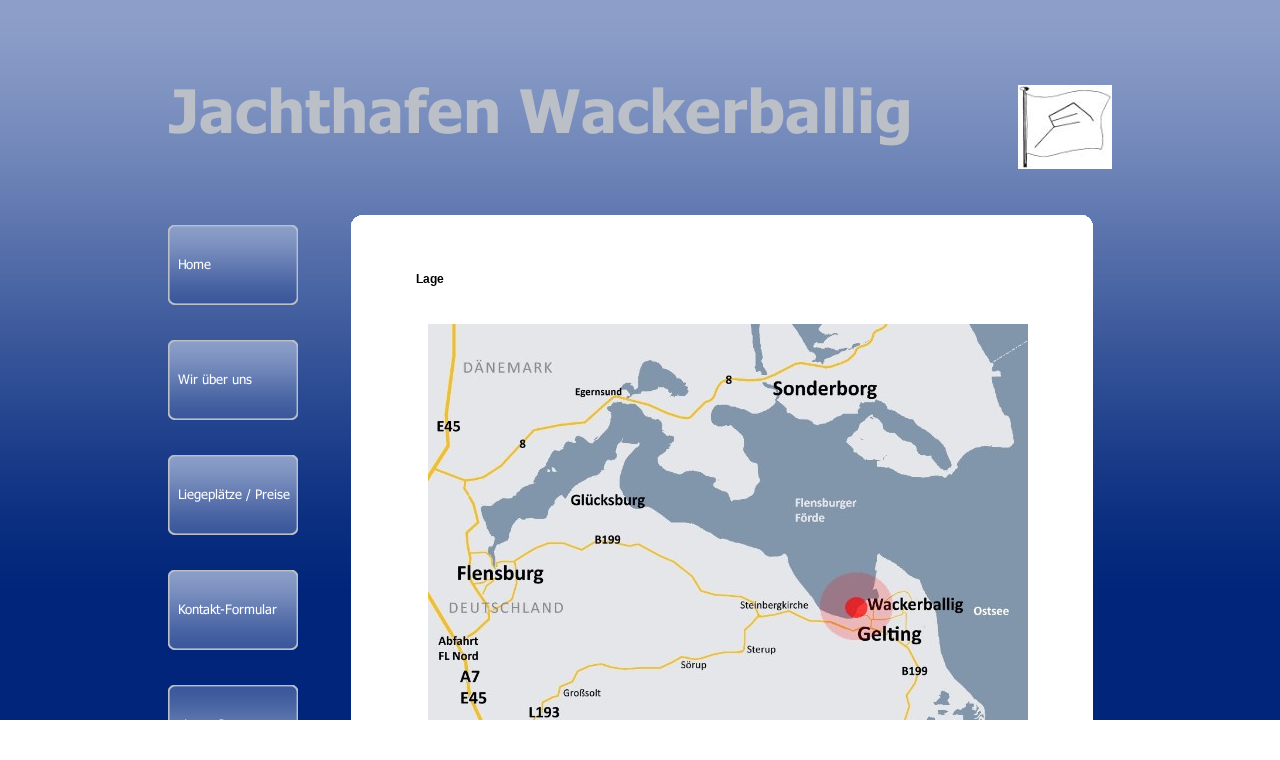

--- FILE ---
content_type: text/html
request_url: http://jachthafen-wackerballig.com/lage-impressum-1.html
body_size: 6030
content:
<!DOCTYPE html PUBLIC "-//W3C//DTD HTML 4.01 Transitional//EN" "http://www.w3.org/TR/html4/loose.dtd">
<html><head><META http-equiv="Content-Type" content="text/html; charset=UTF-8"><title>Lage, Impressum</title><meta http-equiv="X-UA-Compatible" content="IE=EmulateIE7" ><meta content="" name="description"><meta name="Keywords" content=""><link type="text/css" href="mediapool/85/858921/resources/custom_1310633185487.css" rel="stylesheet"><style type="text/css">
			* html #body #totop { background-image:none; filter:progid:DXImageTransform.Microsoft.AlphaImageLoader(src='designs/design1001/color10/images/totop.png', sizingMethod='scale');}
			* html #body #totop:hover { background-image:none; filter:progid:DXImageTransform.Microsoft.AlphaImageLoader(src='designs/design1001/color10/images/totop_hover.png', sizingMethod='scale');}
		</style></head><body><script type="text/javascript" language="JavaScript" src="js/mm.js"></script><div id="body"><a id="top"><img alt="" src="images/i.gif"></a><table id="big_wrap"><tr><td colspan="2" height="208"><img alt="" src="mediapool/85/858921/resources/logo_1001_28877636.jpg" name="logo" id="logo"><img alt="Jachthafen Wackerballig" name="slogan" src="mediapool/85/858921/resources/slogan_1001_10_498872578.png" id="slogan"></td></tr><tr><td valign="top" width="130" id="menu_wrap"><div class="menuitem menulevel_1"><a onMouseOut="MM_swapImgRestore()" onMouseOver="
        MM_swapImage('menuimg8651834',''
        ,'mediapool/85/858921/resources/tree/8651834_526044599a.png',1)
      " href="index.html"><img src="mediapool/85/858921/resources/tree/8651834_526044599.png" border="0" alt="Home" title="Home" name="menuimg8651834"></a><script type="text/javascript">MM_preloadImages('mediapool/85/858921/resources/tree/8651834_526044599a.png')</script></div><div class="menuitem menulevel_1"><a onMouseOut="MM_swapImgRestore()" onMouseOver="
        MM_swapImage('menuimg8651835',''
        ,'mediapool/85/858921/resources/tree/8651835_803867228a.png',1)
      " href="wir-ueber-uns-1.html"><img src="mediapool/85/858921/resources/tree/8651835_803867228.png" border="0" alt="Wir &uuml;ber uns" title="Wir &uuml;ber uns" name="menuimg8651835"></a><script type="text/javascript">MM_preloadImages('mediapool/85/858921/resources/tree/8651835_803867228a.png')</script></div><div class="menuitem menulevel_1"><a onMouseOut="MM_swapImgRestore()" onMouseOver="
        MM_swapImage('menuimg8657971',''
        ,'mediapool/85/858921/resources/tree/8657971_875943888a.png',1)
      " href="liegeplaetze-preise-1.html"><img src="mediapool/85/858921/resources/tree/8657971_875943888.png" border="0" alt="Liegepl&auml;tze / Preise" title="Liegepl&auml;tze / Preise" name="menuimg8657971"></a><script type="text/javascript">MM_preloadImages('mediapool/85/858921/resources/tree/8657971_875943888a.png')</script></div><div class="menuitem menulevel_1"><a onMouseOut="MM_swapImgRestore()" onMouseOver="
        MM_swapImage('menuimg8657973',''
        ,'mediapool/85/858921/resources/tree/8657973_82742939a.png',1)
      " href="kontakt-formular-1.html"><img src="mediapool/85/858921/resources/tree/8657973_82742939.png" border="0" alt="Kontakt-Formular" title="Kontakt-Formular" name="menuimg8657973"></a><script type="text/javascript">MM_preloadImages('mediapool/85/858921/resources/tree/8657973_82742939a.png')</script></div><div class="menuitem menulevel_1"><img src="mediapool/85/858921/resources/tree/8651847_520381044c.png" border="0" alt="Lage, Impressum" title="Lage, Impressum" name="menuimg8651847"></div><script type="text/javascript">
		if (typeof document.all != 'undefined') {
			var counter = document.getElementById('vcounter');
			if (counter) {
				if (counter.parentNode) {
					var tdAboveCounterWidth = counter.parentNode.getAttribute("width");
					if (tdAboveCounterWidth) {
						counter.style.width = tdAboveCounterWidth;
					}
				}
			}
		}
		</script></td><td valign="top"><table cellspacing="0" cellpadding="0"><tr><td width="15"><img alt="" src="designs/design1001/color10/images/box_tl.gif"></td><td class="content_bg"><img alt="" src="images/i.gif"></td><td align="right" width="15"><img alt="" src="designs/design1001/color10/images/box_tr.gif"></td></tr><tr class="content_bg"><td><img alt="" src="images/i.gif"></td><td><div id="content_text_wrap"><div id="content_text"><table cellspacing="0" cellpadding="0" border="0" width="100%">
<tr>
<td width="100%">
<div align="left"><p><span style="font-size: 12px;"><span style="font-family: Verdana,Geneva,Helvetica,Arial,sans-serif;"><b>Lage</b></span></span></p><p>&nbsp;</p><p>&nbsp;&nbsp;&nbsp; <img id="11366030" title="" alt="" src="mediapool/85/858921/resources/11366030.jpg" width="600" vspace="0" hspace="0" height="445" border="0"></p><p>&nbsp;<b><span>Impressum</span></b></p><p style="margin-left: 40px;"><span>Jachthafen Wackerballig - 24395 Gelting - Tel.: 04643/2911 - Fax: 04643/186122<br>Inh. Werner Weihs - L&auml;ngs der Bahn 25 - 24941 Flensburg<br></span><span>E-Mail: info@jachthafen-wackerballig.com</span><br><span>Steuernummer: 15 192 01549<br>Inhaltlich verantwortlich: Werner Weihs<br>A</span>lle ver&ouml;ffentlichten Fotos und Abbildungen sind urheberrechtlich gesch&uuml;tzt und <br>d&uuml;rfen nur mit ausdr&uuml;cklicher schriftlicher Genehmigung weiterverwendet werden!</p><p>&nbsp;</p></div>
</td>
</tr>
<tr>
<td valign="top"><img alt="" height="1" width="462" src="images/i.gif"></td>
</tr>
</table>
</div><div id="botcontainer"><a name="totop" id="totop" href="#top"></a><div class="bot" id="company_and_email"><span id="company">Jachthafen Wackerballig, Inh. Werner Weihs</span>&nbsp;&nbsp;&nbsp <span id="email">info@jachthafen-wackerballig.com</span></div></div></div></td><td><img alt="" src="images/i.gif"></td></tr><tr><td><img alt="" src="designs/design1001/color10/images/box_fl.gif"></td><td class="content_bg"><img alt="" src="images/i.gif"></td><td><img alt="" src="designs/design1001/color10/images/box_fr.gif"></td></tr></table></td></tr></table></div></body></html>

--- FILE ---
content_type: text/css
request_url: http://jachthafen-wackerballig.com/mediapool/85/858921/resources/custom_1310633185487.css
body_size: 2789
content:

/* ************************************************ */
/* Generic Design Css: design.css */

body, html { height: 100%; }

#fixed_wallpaper { position: absolute; width: 100%; height: 100%;}

#body #top { line-height: 0px; height: 0px; font-size: 0px; }
#body #top img { height: 0px; }

#body{ width: 100%; height: 100%; position: absolute; overflow: auto;}
#body #big_wrap{ margin:0 auto; width: 950px;}
#body #logo { margin-top:82px; float: right;}
#body #slogan { float: left;}

#body #menu_wrap{ padding-right: 50px;}
#body .menuitem {width: 81px; position: relative;}
#body .menulevel_1 { padding: 10px 0 25px 0; }
#body .menulevel_2 { top: 10px; padding-bottom: 5px;}
#body .menulevel_3 { padding-bottom: 5px;}

#body #vcounter { width: 130px; margin-bottom: 20px;}
#body #content_text { position: relative; top: 30px; padding: 0 50px 50px 50px;}

#body #botcontainer { margin-left: 50px; position: relative;}
#body .bot { font-size: 10px;}
#body #totop {border-width:0;}

#totop{background-image: url(../../../../designs/design1001/color10/images/totop.png); float: right; display:block; height:10px; text-decoration:none; width:11px; position: relative; top: 0}
#totop:hover{background-image: url(../../../../designs/design1001/color10/images/totop_hover.png);}

/* ************************************************ */
/* Design Css for Color: color.css */

.content_bg { background-color: #FFFFFF; }
#body .bot {color: #666666;}


/* ************************************************ */
/* Custom Css Part */

html {
    overflow:auto;
}
body {
    padding: 0;
    margin: 0;
}
* html body { height: 100%; width: 100%; overflow:auto; }
#body {
    font-family: Verdana, Geneva, Helvetica, Arial, sans-serif;
    font-size: 12px;
    text-align: left;
    color: #000000;
    background: #00257a url(../../../../designs/design1001/color10/wallpaper/wallpaper.png) repeat-x scroll left top;
    display: table;
    overflow: auto;
}
* html #body { height: 100%; width: 100%;  }
#body td {font-size: 12px;font-family: Verdana, Geneva, Helvetica, Arial, sans-serif;color: #000000;}
#body .bot, #body .bot td, #body .bot p, #body div .bot #totop, #body td .bot #totop{
font-family: Verdana, Geneva, Helvetica, Arial, sans-serif;font-size: 9px;color: #000000;
}
#body a, #body a:visited, #body a.pager, #body a.pager:visited {
color: #000000;
    text-decoration: none;
}
#body a.totop, #body a.totop:visited, #body a.totop:hover {
    color: #000000;
    text-decoration: none;
}
#body a:hover, #body a.pager:hover {
    text-decoration: underline;
}
object.videoObject {display: none;}*+html object.videoObject {display: block;}* html object.videoObject {display: block;}embed.videoEmbed {display: block;}*+html embed.videoEmbed {display: none;}* html embed.videoEmbed {display: none;}
